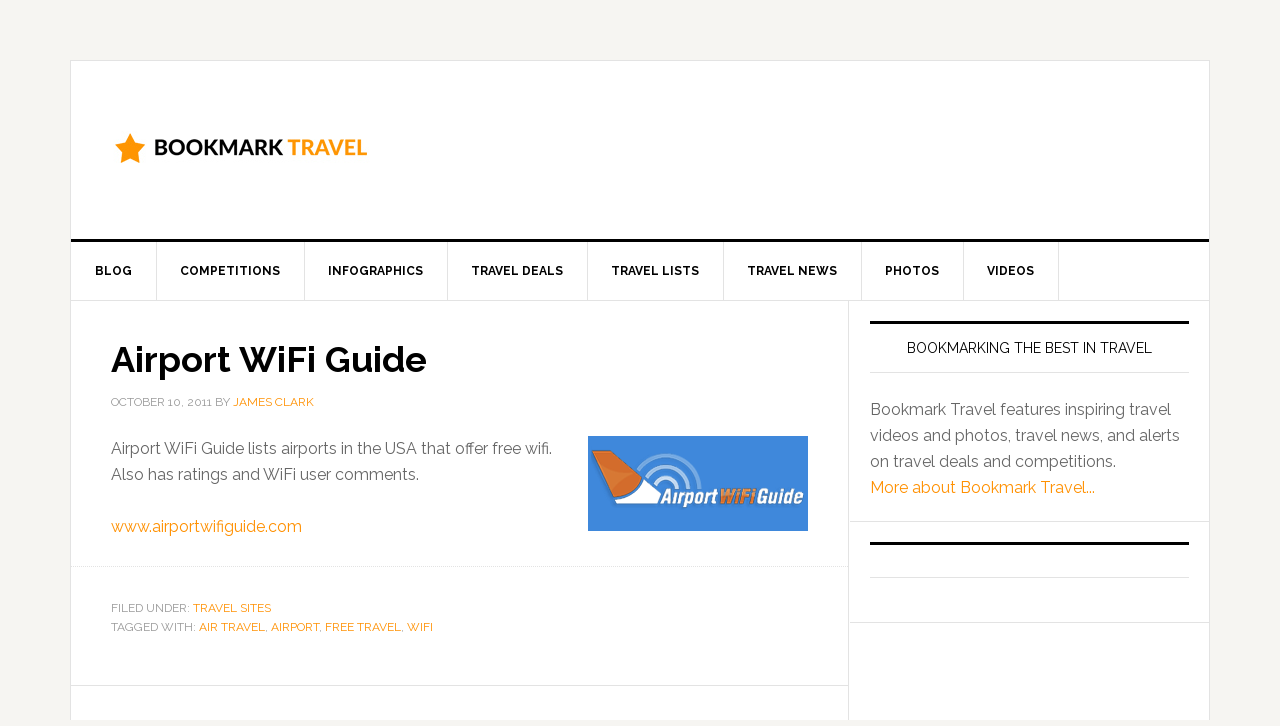

--- FILE ---
content_type: text/html; charset=UTF-8
request_url: https://bookmarktravel.com/travel-sites/airport-wifi-guide/
body_size: 13200
content:
<!DOCTYPE html>
<html dir="ltr" lang="en-US" xmlns:fb="https://www.facebook.com/2008/fbml" xmlns:addthis="https://www.addthis.com/help/api-spec"  prefix="og: https://ogp.me/ns#">
<head >
<meta charset="UTF-8" />
<meta name="viewport" content="width=device-width, initial-scale=1" />
<title>Airport WiFi Guide | Bookmark Travel</title>

		<!-- All in One SEO 4.9.3 - aioseo.com -->
	<meta name="description" content="Airport WiFi Guide lists airports in the USA that offer free wifi. Also has ratings and WiFi user comments. www.airportwifiguide.com" />
	<meta name="robots" content="max-image-preview:large" />
	<meta name="author" content="James Clark"/>
	<link rel="canonical" href="https://bookmarktravel.com/travel-sites/airport-wifi-guide/" />
	<meta name="generator" content="All in One SEO (AIOSEO) 4.9.3" />
		<meta property="og:locale" content="en_US" />
		<meta property="og:site_name" content="Bookmark Travel | Bookmarking the best of travel" />
		<meta property="og:type" content="article" />
		<meta property="og:title" content="Airport WiFi Guide | Bookmark Travel" />
		<meta property="og:description" content="Airport WiFi Guide lists airports in the USA that offer free wifi. Also has ratings and WiFi user comments. www.airportwifiguide.com" />
		<meta property="og:url" content="https://bookmarktravel.com/travel-sites/airport-wifi-guide/" />
		<meta property="article:published_time" content="2011-10-10T03:01:14+00:00" />
		<meta property="article:modified_time" content="2012-08-24T13:14:56+00:00" />
		<meta name="twitter:card" content="summary" />
		<meta name="twitter:title" content="Airport WiFi Guide | Bookmark Travel" />
		<meta name="twitter:description" content="Airport WiFi Guide lists airports in the USA that offer free wifi. Also has ratings and WiFi user comments. www.airportwifiguide.com" />
		<script type="application/ld+json" class="aioseo-schema">
			{"@context":"https:\/\/schema.org","@graph":[{"@type":"Article","@id":"https:\/\/bookmarktravel.com\/travel-sites\/airport-wifi-guide\/#article","name":"Airport WiFi Guide | Bookmark Travel","headline":"Airport WiFi Guide","author":{"@id":"https:\/\/bookmarktravel.com\/author\/jamesclark\/#author"},"publisher":{"@id":"https:\/\/bookmarktravel.com\/#organization"},"image":{"@type":"ImageObject","url":"https:\/\/bookmarktravel.com\/wp-content\/uploads\/2012\/08\/airportwifiguide-box.png","width":224,"height":160,"caption":"airportwifiguide"},"datePublished":"2011-10-10T03:01:14+00:00","dateModified":"2012-08-24T13:14:56+00:00","inLanguage":"en-US","mainEntityOfPage":{"@id":"https:\/\/bookmarktravel.com\/travel-sites\/airport-wifi-guide\/#webpage"},"isPartOf":{"@id":"https:\/\/bookmarktravel.com\/travel-sites\/airport-wifi-guide\/#webpage"},"articleSection":"Travel Sites, air travel, airport, free travel, wifi"},{"@type":"BreadcrumbList","@id":"https:\/\/bookmarktravel.com\/travel-sites\/airport-wifi-guide\/#breadcrumblist","itemListElement":[{"@type":"ListItem","@id":"https:\/\/bookmarktravel.com#listItem","position":1,"name":"Home","item":"https:\/\/bookmarktravel.com","nextItem":{"@type":"ListItem","@id":"https:\/\/bookmarktravel.com\/category\/travel-sites\/#listItem","name":"Travel Sites"}},{"@type":"ListItem","@id":"https:\/\/bookmarktravel.com\/category\/travel-sites\/#listItem","position":2,"name":"Travel Sites","item":"https:\/\/bookmarktravel.com\/category\/travel-sites\/","nextItem":{"@type":"ListItem","@id":"https:\/\/bookmarktravel.com\/travel-sites\/airport-wifi-guide\/#listItem","name":"Airport WiFi Guide"},"previousItem":{"@type":"ListItem","@id":"https:\/\/bookmarktravel.com#listItem","name":"Home"}},{"@type":"ListItem","@id":"https:\/\/bookmarktravel.com\/travel-sites\/airport-wifi-guide\/#listItem","position":3,"name":"Airport WiFi Guide","previousItem":{"@type":"ListItem","@id":"https:\/\/bookmarktravel.com\/category\/travel-sites\/#listItem","name":"Travel Sites"}}]},{"@type":"Organization","@id":"https:\/\/bookmarktravel.com\/#organization","name":"Bookmark Travel","description":"Bookmarking the best of travel","url":"https:\/\/bookmarktravel.com\/"},{"@type":"Person","@id":"https:\/\/bookmarktravel.com\/author\/jamesclark\/#author","url":"https:\/\/bookmarktravel.com\/author\/jamesclark\/","name":"James Clark","image":{"@type":"ImageObject","@id":"https:\/\/bookmarktravel.com\/travel-sites\/airport-wifi-guide\/#authorImage","url":"https:\/\/secure.gravatar.com\/avatar\/629799501dabb46acf08d94127fccf6c9e0044337758fe1264ababfac147c982?s=96&d=mm&r=g","width":96,"height":96,"caption":"James Clark"}},{"@type":"WebPage","@id":"https:\/\/bookmarktravel.com\/travel-sites\/airport-wifi-guide\/#webpage","url":"https:\/\/bookmarktravel.com\/travel-sites\/airport-wifi-guide\/","name":"Airport WiFi Guide | Bookmark Travel","description":"Airport WiFi Guide lists airports in the USA that offer free wifi. Also has ratings and WiFi user comments. www.airportwifiguide.com","inLanguage":"en-US","isPartOf":{"@id":"https:\/\/bookmarktravel.com\/#website"},"breadcrumb":{"@id":"https:\/\/bookmarktravel.com\/travel-sites\/airport-wifi-guide\/#breadcrumblist"},"author":{"@id":"https:\/\/bookmarktravel.com\/author\/jamesclark\/#author"},"creator":{"@id":"https:\/\/bookmarktravel.com\/author\/jamesclark\/#author"},"image":{"@type":"ImageObject","url":"https:\/\/bookmarktravel.com\/wp-content\/uploads\/2012\/08\/airportwifiguide-box.png","@id":"https:\/\/bookmarktravel.com\/travel-sites\/airport-wifi-guide\/#mainImage","width":224,"height":160,"caption":"airportwifiguide"},"primaryImageOfPage":{"@id":"https:\/\/bookmarktravel.com\/travel-sites\/airport-wifi-guide\/#mainImage"},"datePublished":"2011-10-10T03:01:14+00:00","dateModified":"2012-08-24T13:14:56+00:00"},{"@type":"WebSite","@id":"https:\/\/bookmarktravel.com\/#website","url":"https:\/\/bookmarktravel.com\/","name":"Bookmark Travel","description":"Bookmarking the best of travel","inLanguage":"en-US","publisher":{"@id":"https:\/\/bookmarktravel.com\/#organization"}}]}
		</script>
		<!-- All in One SEO -->

<link rel='dns-prefetch' href='//s7.addthis.com' />
<link rel='dns-prefetch' href='//secure.gravatar.com' />
<link rel='dns-prefetch' href='//stats.wp.com' />
<link rel='dns-prefetch' href='//fonts.googleapis.com' />
<link rel='dns-prefetch' href='//v0.wordpress.com' />
<link rel="alternate" type="application/rss+xml" title="Bookmark Travel &raquo; Feed" href="http://feeds.feedburner.com/BookmarkTravel" />
<link rel="alternate" type="application/rss+xml" title="Bookmark Travel &raquo; Comments Feed" href="https://bookmarktravel.com/comments/feed/" />
<link rel="alternate" title="oEmbed (JSON)" type="application/json+oembed" href="https://bookmarktravel.com/wp-json/oembed/1.0/embed?url=https%3A%2F%2Fbookmarktravel.com%2Ftravel-sites%2Fairport-wifi-guide%2F" />
<link rel="alternate" title="oEmbed (XML)" type="text/xml+oembed" href="https://bookmarktravel.com/wp-json/oembed/1.0/embed?url=https%3A%2F%2Fbookmarktravel.com%2Ftravel-sites%2Fairport-wifi-guide%2F&#038;format=xml" />
<style id='wp-img-auto-sizes-contain-inline-css' type='text/css'>
img:is([sizes=auto i],[sizes^="auto," i]){contain-intrinsic-size:3000px 1500px}
/*# sourceURL=wp-img-auto-sizes-contain-inline-css */
</style>
<link rel='stylesheet' id='news-pro-theme-css' href='https://bookmarktravel.com/wp-content/themes/news-pro/style.css?ver=3.0.1' type='text/css' media='all' />
<style id='wp-emoji-styles-inline-css' type='text/css'>

	img.wp-smiley, img.emoji {
		display: inline !important;
		border: none !important;
		box-shadow: none !important;
		height: 1em !important;
		width: 1em !important;
		margin: 0 0.07em !important;
		vertical-align: -0.1em !important;
		background: none !important;
		padding: 0 !important;
	}
/*# sourceURL=wp-emoji-styles-inline-css */
</style>
<style id='wp-block-library-inline-css' type='text/css'>
:root{--wp-block-synced-color:#7a00df;--wp-block-synced-color--rgb:122,0,223;--wp-bound-block-color:var(--wp-block-synced-color);--wp-editor-canvas-background:#ddd;--wp-admin-theme-color:#007cba;--wp-admin-theme-color--rgb:0,124,186;--wp-admin-theme-color-darker-10:#006ba1;--wp-admin-theme-color-darker-10--rgb:0,107,160.5;--wp-admin-theme-color-darker-20:#005a87;--wp-admin-theme-color-darker-20--rgb:0,90,135;--wp-admin-border-width-focus:2px}@media (min-resolution:192dpi){:root{--wp-admin-border-width-focus:1.5px}}.wp-element-button{cursor:pointer}:root .has-very-light-gray-background-color{background-color:#eee}:root .has-very-dark-gray-background-color{background-color:#313131}:root .has-very-light-gray-color{color:#eee}:root .has-very-dark-gray-color{color:#313131}:root .has-vivid-green-cyan-to-vivid-cyan-blue-gradient-background{background:linear-gradient(135deg,#00d084,#0693e3)}:root .has-purple-crush-gradient-background{background:linear-gradient(135deg,#34e2e4,#4721fb 50%,#ab1dfe)}:root .has-hazy-dawn-gradient-background{background:linear-gradient(135deg,#faaca8,#dad0ec)}:root .has-subdued-olive-gradient-background{background:linear-gradient(135deg,#fafae1,#67a671)}:root .has-atomic-cream-gradient-background{background:linear-gradient(135deg,#fdd79a,#004a59)}:root .has-nightshade-gradient-background{background:linear-gradient(135deg,#330968,#31cdcf)}:root .has-midnight-gradient-background{background:linear-gradient(135deg,#020381,#2874fc)}:root{--wp--preset--font-size--normal:16px;--wp--preset--font-size--huge:42px}.has-regular-font-size{font-size:1em}.has-larger-font-size{font-size:2.625em}.has-normal-font-size{font-size:var(--wp--preset--font-size--normal)}.has-huge-font-size{font-size:var(--wp--preset--font-size--huge)}.has-text-align-center{text-align:center}.has-text-align-left{text-align:left}.has-text-align-right{text-align:right}.has-fit-text{white-space:nowrap!important}#end-resizable-editor-section{display:none}.aligncenter{clear:both}.items-justified-left{justify-content:flex-start}.items-justified-center{justify-content:center}.items-justified-right{justify-content:flex-end}.items-justified-space-between{justify-content:space-between}.screen-reader-text{border:0;clip-path:inset(50%);height:1px;margin:-1px;overflow:hidden;padding:0;position:absolute;width:1px;word-wrap:normal!important}.screen-reader-text:focus{background-color:#ddd;clip-path:none;color:#444;display:block;font-size:1em;height:auto;left:5px;line-height:normal;padding:15px 23px 14px;text-decoration:none;top:5px;width:auto;z-index:100000}html :where(.has-border-color){border-style:solid}html :where([style*=border-top-color]){border-top-style:solid}html :where([style*=border-right-color]){border-right-style:solid}html :where([style*=border-bottom-color]){border-bottom-style:solid}html :where([style*=border-left-color]){border-left-style:solid}html :where([style*=border-width]){border-style:solid}html :where([style*=border-top-width]){border-top-style:solid}html :where([style*=border-right-width]){border-right-style:solid}html :where([style*=border-bottom-width]){border-bottom-style:solid}html :where([style*=border-left-width]){border-left-style:solid}html :where(img[class*=wp-image-]){height:auto;max-width:100%}:where(figure){margin:0 0 1em}html :where(.is-position-sticky){--wp-admin--admin-bar--position-offset:var(--wp-admin--admin-bar--height,0px)}@media screen and (max-width:600px){html :where(.is-position-sticky){--wp-admin--admin-bar--position-offset:0px}}

/*# sourceURL=wp-block-library-inline-css */
</style><style id='global-styles-inline-css' type='text/css'>
:root{--wp--preset--aspect-ratio--square: 1;--wp--preset--aspect-ratio--4-3: 4/3;--wp--preset--aspect-ratio--3-4: 3/4;--wp--preset--aspect-ratio--3-2: 3/2;--wp--preset--aspect-ratio--2-3: 2/3;--wp--preset--aspect-ratio--16-9: 16/9;--wp--preset--aspect-ratio--9-16: 9/16;--wp--preset--color--black: #000000;--wp--preset--color--cyan-bluish-gray: #abb8c3;--wp--preset--color--white: #ffffff;--wp--preset--color--pale-pink: #f78da7;--wp--preset--color--vivid-red: #cf2e2e;--wp--preset--color--luminous-vivid-orange: #ff6900;--wp--preset--color--luminous-vivid-amber: #fcb900;--wp--preset--color--light-green-cyan: #7bdcb5;--wp--preset--color--vivid-green-cyan: #00d084;--wp--preset--color--pale-cyan-blue: #8ed1fc;--wp--preset--color--vivid-cyan-blue: #0693e3;--wp--preset--color--vivid-purple: #9b51e0;--wp--preset--gradient--vivid-cyan-blue-to-vivid-purple: linear-gradient(135deg,rgb(6,147,227) 0%,rgb(155,81,224) 100%);--wp--preset--gradient--light-green-cyan-to-vivid-green-cyan: linear-gradient(135deg,rgb(122,220,180) 0%,rgb(0,208,130) 100%);--wp--preset--gradient--luminous-vivid-amber-to-luminous-vivid-orange: linear-gradient(135deg,rgb(252,185,0) 0%,rgb(255,105,0) 100%);--wp--preset--gradient--luminous-vivid-orange-to-vivid-red: linear-gradient(135deg,rgb(255,105,0) 0%,rgb(207,46,46) 100%);--wp--preset--gradient--very-light-gray-to-cyan-bluish-gray: linear-gradient(135deg,rgb(238,238,238) 0%,rgb(169,184,195) 100%);--wp--preset--gradient--cool-to-warm-spectrum: linear-gradient(135deg,rgb(74,234,220) 0%,rgb(151,120,209) 20%,rgb(207,42,186) 40%,rgb(238,44,130) 60%,rgb(251,105,98) 80%,rgb(254,248,76) 100%);--wp--preset--gradient--blush-light-purple: linear-gradient(135deg,rgb(255,206,236) 0%,rgb(152,150,240) 100%);--wp--preset--gradient--blush-bordeaux: linear-gradient(135deg,rgb(254,205,165) 0%,rgb(254,45,45) 50%,rgb(107,0,62) 100%);--wp--preset--gradient--luminous-dusk: linear-gradient(135deg,rgb(255,203,112) 0%,rgb(199,81,192) 50%,rgb(65,88,208) 100%);--wp--preset--gradient--pale-ocean: linear-gradient(135deg,rgb(255,245,203) 0%,rgb(182,227,212) 50%,rgb(51,167,181) 100%);--wp--preset--gradient--electric-grass: linear-gradient(135deg,rgb(202,248,128) 0%,rgb(113,206,126) 100%);--wp--preset--gradient--midnight: linear-gradient(135deg,rgb(2,3,129) 0%,rgb(40,116,252) 100%);--wp--preset--font-size--small: 13px;--wp--preset--font-size--medium: 20px;--wp--preset--font-size--large: 36px;--wp--preset--font-size--x-large: 42px;--wp--preset--spacing--20: 0.44rem;--wp--preset--spacing--30: 0.67rem;--wp--preset--spacing--40: 1rem;--wp--preset--spacing--50: 1.5rem;--wp--preset--spacing--60: 2.25rem;--wp--preset--spacing--70: 3.38rem;--wp--preset--spacing--80: 5.06rem;--wp--preset--shadow--natural: 6px 6px 9px rgba(0, 0, 0, 0.2);--wp--preset--shadow--deep: 12px 12px 50px rgba(0, 0, 0, 0.4);--wp--preset--shadow--sharp: 6px 6px 0px rgba(0, 0, 0, 0.2);--wp--preset--shadow--outlined: 6px 6px 0px -3px rgb(255, 255, 255), 6px 6px rgb(0, 0, 0);--wp--preset--shadow--crisp: 6px 6px 0px rgb(0, 0, 0);}:where(.is-layout-flex){gap: 0.5em;}:where(.is-layout-grid){gap: 0.5em;}body .is-layout-flex{display: flex;}.is-layout-flex{flex-wrap: wrap;align-items: center;}.is-layout-flex > :is(*, div){margin: 0;}body .is-layout-grid{display: grid;}.is-layout-grid > :is(*, div){margin: 0;}:where(.wp-block-columns.is-layout-flex){gap: 2em;}:where(.wp-block-columns.is-layout-grid){gap: 2em;}:where(.wp-block-post-template.is-layout-flex){gap: 1.25em;}:where(.wp-block-post-template.is-layout-grid){gap: 1.25em;}.has-black-color{color: var(--wp--preset--color--black) !important;}.has-cyan-bluish-gray-color{color: var(--wp--preset--color--cyan-bluish-gray) !important;}.has-white-color{color: var(--wp--preset--color--white) !important;}.has-pale-pink-color{color: var(--wp--preset--color--pale-pink) !important;}.has-vivid-red-color{color: var(--wp--preset--color--vivid-red) !important;}.has-luminous-vivid-orange-color{color: var(--wp--preset--color--luminous-vivid-orange) !important;}.has-luminous-vivid-amber-color{color: var(--wp--preset--color--luminous-vivid-amber) !important;}.has-light-green-cyan-color{color: var(--wp--preset--color--light-green-cyan) !important;}.has-vivid-green-cyan-color{color: var(--wp--preset--color--vivid-green-cyan) !important;}.has-pale-cyan-blue-color{color: var(--wp--preset--color--pale-cyan-blue) !important;}.has-vivid-cyan-blue-color{color: var(--wp--preset--color--vivid-cyan-blue) !important;}.has-vivid-purple-color{color: var(--wp--preset--color--vivid-purple) !important;}.has-black-background-color{background-color: var(--wp--preset--color--black) !important;}.has-cyan-bluish-gray-background-color{background-color: var(--wp--preset--color--cyan-bluish-gray) !important;}.has-white-background-color{background-color: var(--wp--preset--color--white) !important;}.has-pale-pink-background-color{background-color: var(--wp--preset--color--pale-pink) !important;}.has-vivid-red-background-color{background-color: var(--wp--preset--color--vivid-red) !important;}.has-luminous-vivid-orange-background-color{background-color: var(--wp--preset--color--luminous-vivid-orange) !important;}.has-luminous-vivid-amber-background-color{background-color: var(--wp--preset--color--luminous-vivid-amber) !important;}.has-light-green-cyan-background-color{background-color: var(--wp--preset--color--light-green-cyan) !important;}.has-vivid-green-cyan-background-color{background-color: var(--wp--preset--color--vivid-green-cyan) !important;}.has-pale-cyan-blue-background-color{background-color: var(--wp--preset--color--pale-cyan-blue) !important;}.has-vivid-cyan-blue-background-color{background-color: var(--wp--preset--color--vivid-cyan-blue) !important;}.has-vivid-purple-background-color{background-color: var(--wp--preset--color--vivid-purple) !important;}.has-black-border-color{border-color: var(--wp--preset--color--black) !important;}.has-cyan-bluish-gray-border-color{border-color: var(--wp--preset--color--cyan-bluish-gray) !important;}.has-white-border-color{border-color: var(--wp--preset--color--white) !important;}.has-pale-pink-border-color{border-color: var(--wp--preset--color--pale-pink) !important;}.has-vivid-red-border-color{border-color: var(--wp--preset--color--vivid-red) !important;}.has-luminous-vivid-orange-border-color{border-color: var(--wp--preset--color--luminous-vivid-orange) !important;}.has-luminous-vivid-amber-border-color{border-color: var(--wp--preset--color--luminous-vivid-amber) !important;}.has-light-green-cyan-border-color{border-color: var(--wp--preset--color--light-green-cyan) !important;}.has-vivid-green-cyan-border-color{border-color: var(--wp--preset--color--vivid-green-cyan) !important;}.has-pale-cyan-blue-border-color{border-color: var(--wp--preset--color--pale-cyan-blue) !important;}.has-vivid-cyan-blue-border-color{border-color: var(--wp--preset--color--vivid-cyan-blue) !important;}.has-vivid-purple-border-color{border-color: var(--wp--preset--color--vivid-purple) !important;}.has-vivid-cyan-blue-to-vivid-purple-gradient-background{background: var(--wp--preset--gradient--vivid-cyan-blue-to-vivid-purple) !important;}.has-light-green-cyan-to-vivid-green-cyan-gradient-background{background: var(--wp--preset--gradient--light-green-cyan-to-vivid-green-cyan) !important;}.has-luminous-vivid-amber-to-luminous-vivid-orange-gradient-background{background: var(--wp--preset--gradient--luminous-vivid-amber-to-luminous-vivid-orange) !important;}.has-luminous-vivid-orange-to-vivid-red-gradient-background{background: var(--wp--preset--gradient--luminous-vivid-orange-to-vivid-red) !important;}.has-very-light-gray-to-cyan-bluish-gray-gradient-background{background: var(--wp--preset--gradient--very-light-gray-to-cyan-bluish-gray) !important;}.has-cool-to-warm-spectrum-gradient-background{background: var(--wp--preset--gradient--cool-to-warm-spectrum) !important;}.has-blush-light-purple-gradient-background{background: var(--wp--preset--gradient--blush-light-purple) !important;}.has-blush-bordeaux-gradient-background{background: var(--wp--preset--gradient--blush-bordeaux) !important;}.has-luminous-dusk-gradient-background{background: var(--wp--preset--gradient--luminous-dusk) !important;}.has-pale-ocean-gradient-background{background: var(--wp--preset--gradient--pale-ocean) !important;}.has-electric-grass-gradient-background{background: var(--wp--preset--gradient--electric-grass) !important;}.has-midnight-gradient-background{background: var(--wp--preset--gradient--midnight) !important;}.has-small-font-size{font-size: var(--wp--preset--font-size--small) !important;}.has-medium-font-size{font-size: var(--wp--preset--font-size--medium) !important;}.has-large-font-size{font-size: var(--wp--preset--font-size--large) !important;}.has-x-large-font-size{font-size: var(--wp--preset--font-size--x-large) !important;}
/*# sourceURL=global-styles-inline-css */
</style>

<style id='classic-theme-styles-inline-css' type='text/css'>
/*! This file is auto-generated */
.wp-block-button__link{color:#fff;background-color:#32373c;border-radius:9999px;box-shadow:none;text-decoration:none;padding:calc(.667em + 2px) calc(1.333em + 2px);font-size:1.125em}.wp-block-file__button{background:#32373c;color:#fff;text-decoration:none}
/*# sourceURL=/wp-includes/css/classic-themes.min.css */
</style>
<link rel='stylesheet' id='contact-form-7-css' href='https://bookmarktravel.com/wp-content/plugins/contact-form-7/includes/css/styles.css?ver=6.1.4' type='text/css' media='all' />
<link rel='stylesheet' id='google-fonts-css' href='//fonts.googleapis.com/css?family=Raleway%3A400%2C700%7CPathway+Gothic+One&#038;ver=3.0.1' type='text/css' media='all' />
<link rel='stylesheet' id='easy_table_style-css' href='https://bookmarktravel.com/wp-content/plugins/easy-table/themes/default/style.css?ver=1.8' type='text/css' media='all' />
<link rel='stylesheet' id='addthis_all_pages-css' href='https://bookmarktravel.com/wp-content/plugins/addthis-smart-layers/frontend/build/addthis_wordpress_public.min.css?ver=ad2b81f62339b8b871895020a5a29180' type='text/css' media='all' />
<link rel="https://api.w.org/" href="https://bookmarktravel.com/wp-json/" /><link rel="alternate" title="JSON" type="application/json" href="https://bookmarktravel.com/wp-json/wp/v2/posts/743" /><link rel="EditURI" type="application/rsd+xml" title="RSD" href="https://bookmarktravel.com/xmlrpc.php?rsd" />

<link rel='shortlink' href='https://wp.me/p1IzfL-bZ' />
<script type="text/javascript">
(function(url){
	if(/(?:Chrome\/26\.0\.1410\.63 Safari\/537\.31|WordfenceTestMonBot)/.test(navigator.userAgent)){ return; }
	var addEvent = function(evt, handler) {
		if (window.addEventListener) {
			document.addEventListener(evt, handler, false);
		} else if (window.attachEvent) {
			document.attachEvent('on' + evt, handler);
		}
	};
	var removeEvent = function(evt, handler) {
		if (window.removeEventListener) {
			document.removeEventListener(evt, handler, false);
		} else if (window.detachEvent) {
			document.detachEvent('on' + evt, handler);
		}
	};
	var evts = 'contextmenu dblclick drag dragend dragenter dragleave dragover dragstart drop keydown keypress keyup mousedown mousemove mouseout mouseover mouseup mousewheel scroll'.split(' ');
	var logHuman = function() {
		if (window.wfLogHumanRan) { return; }
		window.wfLogHumanRan = true;
		var wfscr = document.createElement('script');
		wfscr.type = 'text/javascript';
		wfscr.async = true;
		wfscr.src = url + '&r=' + Math.random();
		(document.getElementsByTagName('head')[0]||document.getElementsByTagName('body')[0]).appendChild(wfscr);
		for (var i = 0; i < evts.length; i++) {
			removeEvent(evts[i], logHuman);
		}
	};
	for (var i = 0; i < evts.length; i++) {
		addEvent(evts[i], logHuman);
	}
})('//bookmarktravel.com/?wordfence_lh=1&hid=0AB869172A97C5A56390B4CE175024E7');
</script>	<style>img#wpstats{display:none}</style>
		<link rel="icon" href="https://bookmarktravel.com/wp-content/themes/news-pro/images/favicon.ico" />
<link rel="pingback" href="https://bookmarktravel.com/xmlrpc.php" />
<script data-ad-client="ca-pub-4025505371705648" async src="https://pagead2.googlesyndication.com/pagead/js/adsbygoogle.js"></script><style type="text/css">.site-title a { background: url(https://bookmarktravel.com/wp-content/uploads/2016/07/bookmarktravel-260X90.png) no-repeat !important; }</style>

<!-- Dynamic Widgets by QURL loaded - http://www.dynamic-widgets.com //-->
</head>
<body class="wp-singular post-template-default single single-post postid-743 single-format-standard wp-theme-genesis wp-child-theme-news-pro custom-header header-image content-sidebar genesis-breadcrumbs-hidden genesis-footer-widgets-visible news-pro-orange" itemscope itemtype="https://schema.org/WebPage"><div class="site-container"><header class="site-header" itemscope itemtype="https://schema.org/WPHeader"><div class="wrap"><div class="title-area"><p class="site-title" itemprop="headline"><a href="https://bookmarktravel.com/">Bookmark Travel</a></p><p class="site-description" itemprop="description">Bookmarking the best of travel</p></div><div class="widget-area header-widget-area"><section id="text-64" class="widget widget_text"><div class="widget-wrap">			<div class="textwidget"><script async src="//pagead2.googlesyndication.com/pagead/js/adsbygoogle.js"></script>
<!-- bookmarktravel728x90 -->
<ins class="adsbygoogle"
     style="display:inline-block;width:728px;height:90px"
     data-ad-client="ca-pub-4025505371705648"
     data-ad-slot="4802381870"></ins>
<script>
(adsbygoogle = window.adsbygoogle || []).push({});
</script></div>
		</div></section>
</div></div></header><nav class="nav-primary" aria-label="Main" itemscope itemtype="https://schema.org/SiteNavigationElement"><div class="wrap"><ul id="menu-main" class="menu genesis-nav-menu menu-primary"><li id="menu-item-5600" class="menu-item menu-item-type-taxonomy menu-item-object-category menu-item-5600"><a href="https://bookmarktravel.com/category/blog/" itemprop="url"><span itemprop="name">Blog</span></a></li>
<li id="menu-item-5601" class="menu-item menu-item-type-taxonomy menu-item-object-category menu-item-5601"><a href="https://bookmarktravel.com/category/competitions/" itemprop="url"><span itemprop="name">Competitions</span></a></li>
<li id="menu-item-6714" class="menu-item menu-item-type-taxonomy menu-item-object-category menu-item-6714"><a href="https://bookmarktravel.com/category/infographics/" itemprop="url"><span itemprop="name">Infographics</span></a></li>
<li id="menu-item-6876" class="menu-item menu-item-type-custom menu-item-object-custom menu-item-6876"><a href="http://bookmarktravel.com/category/travel-deals/" itemprop="url"><span itemprop="name">Travel Deals</span></a></li>
<li id="menu-item-6877" class="menu-item menu-item-type-custom menu-item-object-custom menu-item-6877"><a href="http://bookmarktravel.com/category/travel-lists/" itemprop="url"><span itemprop="name">Travel Lists</span></a></li>
<li id="menu-item-5930" class="menu-item menu-item-type-taxonomy menu-item-object-category menu-item-5930"><a href="https://bookmarktravel.com/category/news/" itemprop="url"><span itemprop="name">Travel News</span></a></li>
<li id="menu-item-5603" class="menu-item menu-item-type-taxonomy menu-item-object-category menu-item-5603"><a href="https://bookmarktravel.com/category/photos/" itemprop="url"><span itemprop="name">Photos</span></a></li>
<li id="menu-item-5605" class="menu-item menu-item-type-taxonomy menu-item-object-category menu-item-5605"><a href="https://bookmarktravel.com/category/videos/" itemprop="url"><span itemprop="name">Videos</span></a></li>
</ul></div></nav><div class="site-inner"><div class="content-sidebar-wrap"><main class="content"><article class="post-743 post type-post status-publish format-standard has-post-thumbnail category-travel-sites tag-air-travel tag-airport tag-free-travel tag-wifi entry" aria-label="Airport WiFi Guide" itemscope itemtype="https://schema.org/CreativeWork"><header class="entry-header"><h1 class="entry-title" itemprop="headline">Airport WiFi Guide</h1>
<p class="entry-meta"><time class="entry-time" itemprop="datePublished" datetime="2011-10-10T03:01:14+00:00">October 10, 2011</time> by <span class="entry-author" itemprop="author" itemscope itemtype="https://schema.org/Person"><a href="https://bookmarktravel.com/author/jamesclark/" class="entry-author-link" rel="author" itemprop="url"><span class="entry-author-name" itemprop="name">James Clark</span></a></span>  </p></header><div class="entry-content" itemprop="text"><div class="at-above-post addthis_tool" data-url="https://bookmarktravel.com/travel-sites/airport-wifi-guide/"></div><p><img decoding="async" src="https://bookmarktravel.com/images/sites/airportwifiguide.png" alt="Airport WiFi Guide" width="220" height="95" border="0" align="right">Airport WiFi Guide lists airports in the USA that offer free wifi. Also has ratings and WiFi user comments.</p>
<p><a href="http://www.airportwifiguide.com/" target="_blank">www.airportwifiguide.com</a></p>
<!-- AddThis Advanced Settings above via filter on the_content --><!-- AddThis Advanced Settings below via filter on the_content --><!-- AddThis Advanced Settings generic via filter on the_content --><!-- AddThis Share Buttons above via filter on the_content --><!-- AddThis Share Buttons below via filter on the_content --><div class="at-below-post addthis_tool" data-url="https://bookmarktravel.com/travel-sites/airport-wifi-guide/"></div><!-- AddThis Share Buttons generic via filter on the_content --><!-- AddThis Related Posts below via filter on the_content --><div class="at-below-post-recommended addthis_tool" ></div><!-- AddThis Related Posts generic via filter on the_content --><!--<rdf:RDF xmlns:rdf="http://www.w3.org/1999/02/22-rdf-syntax-ns#"
			xmlns:dc="http://purl.org/dc/elements/1.1/"
			xmlns:trackback="http://madskills.com/public/xml/rss/module/trackback/">
		<rdf:Description rdf:about="https://bookmarktravel.com/travel-sites/airport-wifi-guide/"
    dc:identifier="https://bookmarktravel.com/travel-sites/airport-wifi-guide/"
    dc:title="Airport WiFi Guide"
    trackback:ping="https://bookmarktravel.com/travel-sites/airport-wifi-guide/trackback/" />
</rdf:RDF>-->
</div><footer class="entry-footer"><p class="entry-meta"><span class="entry-categories">Filed Under: <a href="https://bookmarktravel.com/category/travel-sites/" rel="category tag">Travel Sites</a></span> <span class="entry-tags">Tagged With: <a href="https://bookmarktravel.com/tag/air-travel/" rel="tag">air travel</a>, <a href="https://bookmarktravel.com/tag/airport/" rel="tag">airport</a>, <a href="https://bookmarktravel.com/tag/free-travel/" rel="tag">free travel</a>, <a href="https://bookmarktravel.com/tag/wifi/" rel="tag">wifi</a></span></p></footer></article><div class="after-entry" class="widget-area"><section id="text-65" class="widget widget_text"><div class="widget-wrap">			<div class="textwidget"><script async src="//pagead2.googlesyndication.com/pagead/js/adsbygoogle.js"></script>
<!-- bookmarktravel728x90 -->
<ins class="adsbygoogle"
     style="display:inline-block;width:728px;height:90px"
     data-ad-client="ca-pub-4025505371705648"
     data-ad-slot="4802381870"></ins>
<script>
(adsbygoogle = window.adsbygoogle || []).push({});
</script></div>
		</div></section>
</div><section class="author-box" itemprop="author" itemscope itemtype="https://schema.org/Person"><img alt='' src='https://secure.gravatar.com/avatar/629799501dabb46acf08d94127fccf6c9e0044337758fe1264ababfac147c982?s=70&#038;d=mm&#038;r=g' srcset='https://secure.gravatar.com/avatar/629799501dabb46acf08d94127fccf6c9e0044337758fe1264ababfac147c982?s=140&#038;d=mm&#038;r=g 2x' class='avatar avatar-70 photo' height='70' width='70' decoding='async'/><h4 class="author-box-title">About <span itemprop="name">James Clark</span></h4><div class="author-box-content" itemprop="description"><p>James Clark is a travel writer, photographer and digital nomad at <a href="http://www.nomadicnotes.com">www.nomadicnotes.com</a>.</p>
</div></section></main><aside class="sidebar sidebar-primary widget-area" role="complementary" aria-label="Primary Sidebar" itemscope itemtype="https://schema.org/WPSideBar"><section id="text-55" class="widget widget_text"><div class="widget-wrap"><h4 class="widget-title widgettitle">Bookmarking The Best In Travel</h4>
			<div class="textwidget">Bookmark Travel features inspiring travel videos and photos, travel news, and alerts on travel deals and competitions.<br>
<a href="http://bookmarktravel.com/about/">More about Bookmark Travel...</a></div>
		</div></section>
<section id="addthis_tool_by_class_name_widget-2" class="widget widget_addthis_tool_by_class_name_widget"><div class="widget-wrap"><!-- Widget added by an AddThis plugin --><!-- widget name: AddThis Tool --><h4 class="widget-title widgettitle"></h4>
<div class="addthis_horizontal_follow_toolbox addthis_tool" ></div><!-- End of widget --></div></section>
<section id="text-63" class="widget widget_text"><div class="widget-wrap">			<div class="textwidget"><script async src="//pagead2.googlesyndication.com/pagead/js/adsbygoogle.js"></script>
<!-- bookmarktravel 300x600 -->
<ins class="adsbygoogle"
     style="display:inline-block;width:300px;height:600px"
     data-ad-client="ca-pub-4025505371705648"
     data-ad-slot="4307098674"></ins>
<script>
(adsbygoogle = window.adsbygoogle || []).push({});
</script></div>
		</div></section>
<section id="custom_html-7" class="widget_text widget widget_custom_html"><div class="widget_text widget-wrap"><h4 class="widget-title widgettitle">Travel Directory</h4>
<div class="textwidget custom-html-widget">Search for travel resources by topic in the <a href="https://bookmarktravel.com/travel-directory/">Travel Directory</a>.<br>
<br>
Featured Topics:<br>
- <a href="https://bookmarktravel.com/travel-directory/casino-travel/">Casino Travel</a><br></div></div></section>
<section id="custom_html-6" class="widget_text widget widget_custom_html"><div class="widget_text widget-wrap"><h4 class="widget-title widgettitle">Travel Guides</h4>
<div class="textwidget custom-html-widget">Search for travel resources by country in <a href="http://bookmarktravel.com/travel-guide/">Travel Guides</a>.<br>
<br>
Featured Destinations:<br>
- <a href="http://bookmarktravel.com/travel-guide/argentina/">Argentina</a><br>
- <a href="http://bookmarktravel.com/travel-guide/greece/">Greece</a><br>
- <a href="http://bookmarktravel.com/travel-guide/india/">India</a><br>
- <a href="http://bookmarktravel.com/travel-guide/saudi-arabia/">Saudi Arabia</a><br>
- <a href="http://bookmarktravel.com/travel-guide/usa/">U.S.A</a><br></div></div></section>
<section id="custom_html-5" class="widget_text widget widget_custom_html"><div class="widget_text widget-wrap"><h4 class="widget-title widgettitle">Featured Travel Sites</h4>
<div class="textwidget custom-html-widget">Subscribe to The Travel Wire <a href="https://www.thetravelwire.net/" target="_blank">Travel Newsletter</a><br><br>
Start your own travel blog at <a href="https://www.travelbloggersguide.com/start-a-travel-blog/" target="_blank">travelbloggersguide.com</a><br><br>
Read more travel stories at<br> 
<a href="https://travelmagazine.co/" target="_blank">Travel Magazine</a><br></div></div></section>
</aside></div></div><div class="footer-widgets"><div class="wrap"><div class="widget-area footer-widgets-1 footer-widget-area"><section id="text-66" class="widget widget_text"><div class="widget-wrap"><h4 class="widget-title widgettitle">About Bookmark Travel</h4>
			<div class="textwidget"><a href="http://bookmarktravel.com/about/">About</a><br>
<a href="http://bookmarktravel.com/advertise/">Advertise</a><br>
<a href="http://bookmarktravel.com/contact/">Contact</a><br>
<a href="http://bookmarktravel.com/contribute/">Contribute</a><br>
<a href="http://bookmarktravel.com/archive/
">Archive</a><br></div>
		</div></section>
<section id="custom_html-3" class="widget_text widget widget_custom_html"><div class="widget_text widget-wrap"><h4 class="widget-title widgettitle">Add A Travel Site</h4>
<div class="textwidget custom-html-widget">Add a site to the travel directory<br> 
or travel guides section.<br>
<a href="http://bookmarktravel.com/add-a-travel-site/">Add A Travel Site</a></div></div></section>
</div><div class="widget-area footer-widgets-2 footer-widget-area"><section id="custom_html-4" class="widget_text widget widget_custom_html"><div class="widget_text widget-wrap"><h4 class="widget-title widgettitle">Travel Blogs</h4>
<div class="textwidget custom-html-widget"><a href="http://bookmarktravel.com/travel-directory/travel-blogs/">Travel Blogs</a><br></div></div></section>
<section id="text-60" class="widget widget_text"><div class="widget-wrap"><h4 class="widget-title widgettitle">Travel Guides</h4>
			<div class="textwidget"><a href="http://bookmarktravel.com/travel-directory/">Travel Directory</a><br>
<a href="http://bookmarktravel.com/travel-guide/">Travel Guides</a><br>
<a href="http://bookmarktravel.com/travel-lists/">Travel Lists</a><br></div>
		</div></section>
<section id="text-69" class="widget widget_text"><div class="widget-wrap"><h4 class="widget-title widgettitle">Newsletters</h4>
			<div class="textwidget"><p><a href="https://bookmarktravel.com/travel-directory/travel-newsletters/">Travel Newsletters</a></p>
</div>
		</div></section>
<section id="text-67" class="widget widget_text"><div class="widget-wrap"><h4 class="widget-title widgettitle">Travel Deals</h4>
			<div class="textwidget"><a href="http://bookmarktravel.com/travel-deals/
">Travel Deals</a></div>
		</div></section>
</div><div class="widget-area footer-widgets-3 footer-widget-area"><section id="text-22" class="widget widget_text"><div class="widget-wrap"><h4 class="widget-title widgettitle">Follow on Facebook</h4>
			<div class="textwidget"><iframe src="//www.facebook.com/plugins/likebox.php?href=http%3A%2F%2Fwww.facebook.com%2Fbookmarktravel&amp;width=270&amp;height=258&amp;colorscheme=light&amp;show_faces=true&amp;header=false&amp;stream=false&amp;show_border=true" scrolling="no" frameborder="0" style="border:none; overflow:hidden; width:100%; height:258px;" allowTransparency="true"></iframe>
</div>
		</div></section>
</div></div></div><footer class="site-footer" itemscope itemtype="https://schema.org/WPFooter"><div class="wrap"><p>Copyright &#xA9;&nbsp;2026 <a href="https://bookmarktravel.com/">Bookmark Travel</a> · <a href="https://bookmarktravel.com/wp-login.php">Log in</a></p></div></footer></div><script type="speculationrules">
{"prefetch":[{"source":"document","where":{"and":[{"href_matches":"/*"},{"not":{"href_matches":["/wp-*.php","/wp-admin/*","/wp-content/uploads/*","/wp-content/*","/wp-content/plugins/*","/wp-content/themes/news-pro/*","/wp-content/themes/genesis/*","/*\\?(.+)"]}},{"not":{"selector_matches":"a[rel~=\"nofollow\"]"}},{"not":{"selector_matches":".no-prefetch, .no-prefetch a"}}]},"eagerness":"conservative"}]}
</script>
<script>
  (function(i,s,o,g,r,a,m){i['GoogleAnalyticsObject']=r;i[r]=i[r]||function(){
  (i[r].q=i[r].q||[]).push(arguments)},i[r].l=1*new Date();a=s.createElement(o),
  m=s.getElementsByTagName(o)[0];a.async=1;a.src=g;m.parentNode.insertBefore(a,m)
  })(window,document,'script','//www.google-analytics.com/analytics.js','ga');

  ga('create', 'UA-47882422-1', 'bookmarktravel.com');
  ga('send', 'pageview');

</script>	<div style="display:none">
			<div class="grofile-hash-map-0f6533e83a8b7f70833739b9b8969d34">
		</div>
		</div>
		<script type="text/javascript" src="https://bookmarktravel.com/wp-admin/admin-ajax.php?action=addthis_global_options_settings&amp;ver=ad2b81f62339b8b871895020a5a29180" id="addthis_global_options-js"></script>
<script type="text/javascript" src="https://s7.addthis.com/js/300/addthis_widget.js?ver=ad2b81f62339b8b871895020a5a29180#pubid=ra-598555df8abf117e" id="addthis_widget-js"></script>
<script type="text/javascript" src="https://bookmarktravel.com/wp-includes/js/dist/hooks.min.js?ver=dd5603f07f9220ed27f1" id="wp-hooks-js"></script>
<script type="text/javascript" src="https://bookmarktravel.com/wp-includes/js/dist/i18n.min.js?ver=c26c3dc7bed366793375" id="wp-i18n-js"></script>
<script type="text/javascript" id="wp-i18n-js-after">
/* <![CDATA[ */
wp.i18n.setLocaleData( { 'text direction\u0004ltr': [ 'ltr' ] } );
//# sourceURL=wp-i18n-js-after
/* ]]> */
</script>
<script type="text/javascript" src="https://bookmarktravel.com/wp-content/plugins/contact-form-7/includes/swv/js/index.js?ver=6.1.4" id="swv-js"></script>
<script type="text/javascript" id="contact-form-7-js-before">
/* <![CDATA[ */
var wpcf7 = {
    "api": {
        "root": "https:\/\/bookmarktravel.com\/wp-json\/",
        "namespace": "contact-form-7\/v1"
    }
};
//# sourceURL=contact-form-7-js-before
/* ]]> */
</script>
<script type="text/javascript" src="https://bookmarktravel.com/wp-content/plugins/contact-form-7/includes/js/index.js?ver=6.1.4" id="contact-form-7-js"></script>
<script type="text/javascript" src="https://secure.gravatar.com/js/gprofiles.js?ver=202605" id="grofiles-cards-js"></script>
<script type="text/javascript" id="wpgroho-js-extra">
/* <![CDATA[ */
var WPGroHo = {"my_hash":""};
//# sourceURL=wpgroho-js-extra
/* ]]> */
</script>
<script type="text/javascript" src="https://bookmarktravel.com/wp-content/plugins/jetpack/modules/wpgroho.js?ver=15.4" id="wpgroho-js"></script>
<script type="text/javascript" id="jetpack-stats-js-before">
/* <![CDATA[ */
_stq = window._stq || [];
_stq.push([ "view", {"v":"ext","blog":"25398285","post":"743","tz":"0","srv":"bookmarktravel.com","j":"1:15.4"} ]);
_stq.push([ "clickTrackerInit", "25398285", "743" ]);
//# sourceURL=jetpack-stats-js-before
/* ]]> */
</script>
<script type="text/javascript" src="https://stats.wp.com/e-202605.js" id="jetpack-stats-js" defer="defer" data-wp-strategy="defer"></script>
<script id="wp-emoji-settings" type="application/json">
{"baseUrl":"https://s.w.org/images/core/emoji/17.0.2/72x72/","ext":".png","svgUrl":"https://s.w.org/images/core/emoji/17.0.2/svg/","svgExt":".svg","source":{"concatemoji":"https://bookmarktravel.com/wp-includes/js/wp-emoji-release.min.js?ver=ad2b81f62339b8b871895020a5a29180"}}
</script>
<script type="module">
/* <![CDATA[ */
/*! This file is auto-generated */
const a=JSON.parse(document.getElementById("wp-emoji-settings").textContent),o=(window._wpemojiSettings=a,"wpEmojiSettingsSupports"),s=["flag","emoji"];function i(e){try{var t={supportTests:e,timestamp:(new Date).valueOf()};sessionStorage.setItem(o,JSON.stringify(t))}catch(e){}}function c(e,t,n){e.clearRect(0,0,e.canvas.width,e.canvas.height),e.fillText(t,0,0);t=new Uint32Array(e.getImageData(0,0,e.canvas.width,e.canvas.height).data);e.clearRect(0,0,e.canvas.width,e.canvas.height),e.fillText(n,0,0);const a=new Uint32Array(e.getImageData(0,0,e.canvas.width,e.canvas.height).data);return t.every((e,t)=>e===a[t])}function p(e,t){e.clearRect(0,0,e.canvas.width,e.canvas.height),e.fillText(t,0,0);var n=e.getImageData(16,16,1,1);for(let e=0;e<n.data.length;e++)if(0!==n.data[e])return!1;return!0}function u(e,t,n,a){switch(t){case"flag":return n(e,"\ud83c\udff3\ufe0f\u200d\u26a7\ufe0f","\ud83c\udff3\ufe0f\u200b\u26a7\ufe0f")?!1:!n(e,"\ud83c\udde8\ud83c\uddf6","\ud83c\udde8\u200b\ud83c\uddf6")&&!n(e,"\ud83c\udff4\udb40\udc67\udb40\udc62\udb40\udc65\udb40\udc6e\udb40\udc67\udb40\udc7f","\ud83c\udff4\u200b\udb40\udc67\u200b\udb40\udc62\u200b\udb40\udc65\u200b\udb40\udc6e\u200b\udb40\udc67\u200b\udb40\udc7f");case"emoji":return!a(e,"\ud83e\u1fac8")}return!1}function f(e,t,n,a){let r;const o=(r="undefined"!=typeof WorkerGlobalScope&&self instanceof WorkerGlobalScope?new OffscreenCanvas(300,150):document.createElement("canvas")).getContext("2d",{willReadFrequently:!0}),s=(o.textBaseline="top",o.font="600 32px Arial",{});return e.forEach(e=>{s[e]=t(o,e,n,a)}),s}function r(e){var t=document.createElement("script");t.src=e,t.defer=!0,document.head.appendChild(t)}a.supports={everything:!0,everythingExceptFlag:!0},new Promise(t=>{let n=function(){try{var e=JSON.parse(sessionStorage.getItem(o));if("object"==typeof e&&"number"==typeof e.timestamp&&(new Date).valueOf()<e.timestamp+604800&&"object"==typeof e.supportTests)return e.supportTests}catch(e){}return null}();if(!n){if("undefined"!=typeof Worker&&"undefined"!=typeof OffscreenCanvas&&"undefined"!=typeof URL&&URL.createObjectURL&&"undefined"!=typeof Blob)try{var e="postMessage("+f.toString()+"("+[JSON.stringify(s),u.toString(),c.toString(),p.toString()].join(",")+"));",a=new Blob([e],{type:"text/javascript"});const r=new Worker(URL.createObjectURL(a),{name:"wpTestEmojiSupports"});return void(r.onmessage=e=>{i(n=e.data),r.terminate(),t(n)})}catch(e){}i(n=f(s,u,c,p))}t(n)}).then(e=>{for(const n in e)a.supports[n]=e[n],a.supports.everything=a.supports.everything&&a.supports[n],"flag"!==n&&(a.supports.everythingExceptFlag=a.supports.everythingExceptFlag&&a.supports[n]);var t;a.supports.everythingExceptFlag=a.supports.everythingExceptFlag&&!a.supports.flag,a.supports.everything||((t=a.source||{}).concatemoji?r(t.concatemoji):t.wpemoji&&t.twemoji&&(r(t.twemoji),r(t.wpemoji)))});
//# sourceURL=https://bookmarktravel.com/wp-includes/js/wp-emoji-loader.min.js
/* ]]> */
</script>
</body></html>


--- FILE ---
content_type: text/html; charset=utf-8
request_url: https://www.google.com/recaptcha/api2/aframe
body_size: 266
content:
<!DOCTYPE HTML><html><head><meta http-equiv="content-type" content="text/html; charset=UTF-8"></head><body><script nonce="mxpZ28codlsBp3AKn1XSDw">/** Anti-fraud and anti-abuse applications only. See google.com/recaptcha */ try{var clients={'sodar':'https://pagead2.googlesyndication.com/pagead/sodar?'};window.addEventListener("message",function(a){try{if(a.source===window.parent){var b=JSON.parse(a.data);var c=clients[b['id']];if(c){var d=document.createElement('img');d.src=c+b['params']+'&rc='+(localStorage.getItem("rc::a")?sessionStorage.getItem("rc::b"):"");window.document.body.appendChild(d);sessionStorage.setItem("rc::e",parseInt(sessionStorage.getItem("rc::e")||0)+1);localStorage.setItem("rc::h",'1769606572209');}}}catch(b){}});window.parent.postMessage("_grecaptcha_ready", "*");}catch(b){}</script></body></html>